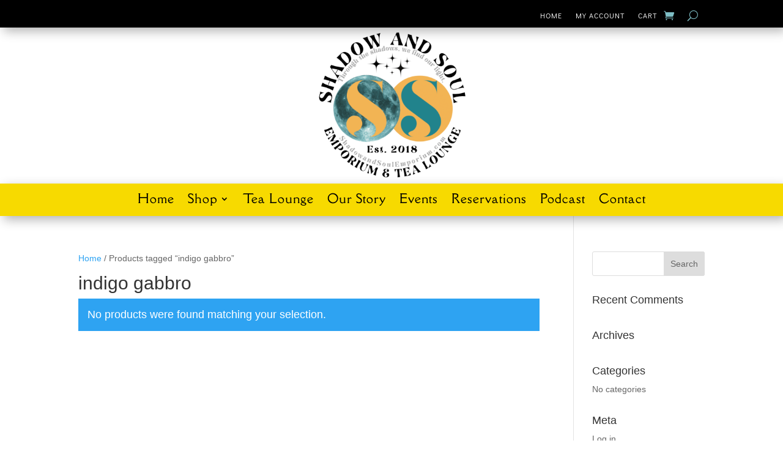

--- FILE ---
content_type: text/css
request_url: https://shadowandsoulemporium.com/wp-content/themes/Shadow-and-Soul-Emporium/style.css?ver=4.27.5
body_size: 36
content:
/*
CTC Separate Stylesheet
Updated: 2021-10-01 09:37:57
Theme Name: Shadow and Soul Emporium
Theme URI: https://www.CharlesWorks.com/
Template: Divi
Author: CharlesWorks
Author URI: https://www.CharlesWorks.com/
Description: CharlesWorks child theme for Shadow and Soul Emporium based on the Divi parent theme.
Tags: shadow,and,soul,emporium,
Version: 4.11.0.1633095477
*/



--- FILE ---
content_type: text/css
request_url: https://shadowandsoulemporium.com/wp-content/et-cache/8284/et-core-unified-cpt-deferred-8284.min.css?ver=1768239883
body_size: 955
content:
.et-db #et-boc .et-l .et_pb_section_0_tb_header.et_pb_section{padding-top:10px;padding-bottom:5px;margin-top:0px;background-color:#000000!important}.et-db #et-boc .et-l .et_pb_section_0_tb_header,.et-db #et-boc .et-l .et_pb_section_4_tb_header{z-index:10;box-shadow:6px 6px 18px 0px rgba(0,0,0,0.3)}.et-db #et-boc .et-l .et_pb_row_0_tb_header.et_pb_row,.et-db #et-boc .et-l .et_pb_row_1_tb_header.et_pb_row{padding-top:0px!important;padding-bottom:0px!important;padding-top:0px;padding-bottom:0px}.et-db #et-boc .et-l .et_pb_menu_0_tb_header.et_pb_menu ul li a,.et-db #et-boc .et-l .et_pb_menu_1_tb_header.et_pb_menu ul li a{font-family:'Didact Gothic',Helvetica,Arial,Lucida,sans-serif;text-transform:uppercase;font-size:12px;color:#FFFFFF!important;letter-spacing:1px}.et-db #et-boc .et-l .et_pb_menu_0_tb_header.et_pb_menu,.et-db #et-boc .et-l .et_pb_menu_1_tb_header.et_pb_menu,.et-db #et-boc .et-l .et_pb_menu_2_tb_header.et_pb_menu{background-color:RGBA(0,0,0,0)}.et-db #et-boc .et-l .et_pb_menu_0_tb_header.et_pb_menu .nav li ul,.et-db #et-boc .et-l .et_pb_menu_0_tb_header.et_pb_menu .et_mobile_menu,.et-db #et-boc .et-l .et_pb_menu_0_tb_header.et_pb_menu .et_mobile_menu ul,.et-db #et-boc .et-l .et_pb_menu_1_tb_header.et_pb_menu .nav li ul,.et-db #et-boc .et-l .et_pb_menu_1_tb_header.et_pb_menu .et_mobile_menu,.et-db #et-boc .et-l .et_pb_menu_1_tb_header.et_pb_menu .et_mobile_menu ul,.et-db #et-boc .et-l .et_pb_menu_2_tb_header.et_pb_menu .et_mobile_menu,.et-db #et-boc .et-l .et_pb_menu_2_tb_header.et_pb_menu .et_mobile_menu ul{background-color:RGBA(0,0,0,0)!important}.et-db #et-boc .et-l .et_pb_menu_0_tb_header .et_pb_menu_inner_container>.et_pb_menu__logo-wrap,.et-db #et-boc .et-l .et_pb_menu_0_tb_header .et_pb_menu__logo-slot,.et-db #et-boc .et-l .et_pb_menu_1_tb_header .et_pb_menu_inner_container>.et_pb_menu__logo-wrap,.et-db #et-boc .et-l .et_pb_menu_1_tb_header .et_pb_menu__logo-slot,.et-db #et-boc .et-l .et_pb_menu_2_tb_header .et_pb_menu_inner_container>.et_pb_menu__logo-wrap,.et-db #et-boc .et-l .et_pb_menu_2_tb_header .et_pb_menu__logo-slot{width:auto;max-width:100%}.et-db #et-boc .et-l .et_pb_menu_0_tb_header .et_pb_menu_inner_container>.et_pb_menu__logo-wrap .et_pb_menu__logo img,.et-db #et-boc .et-l .et_pb_menu_0_tb_header .et_pb_menu__logo-slot .et_pb_menu__logo-wrap img,.et-db #et-boc .et-l .et_pb_menu_1_tb_header .et_pb_menu_inner_container>.et_pb_menu__logo-wrap .et_pb_menu__logo img,.et-db #et-boc .et-l .et_pb_menu_1_tb_header .et_pb_menu__logo-slot .et_pb_menu__logo-wrap img,.et-db #et-boc .et-l .et_pb_menu_2_tb_header .et_pb_menu_inner_container>.et_pb_menu__logo-wrap .et_pb_menu__logo img,.et-db #et-boc .et-l .et_pb_menu_2_tb_header .et_pb_menu__logo-slot .et_pb_menu__logo-wrap img{height:auto;max-height:none}.et-db #et-boc .et-l .et_pb_menu_0_tb_header .mobile_nav .mobile_menu_bar:before,.et-db #et-boc .et-l .et_pb_menu_0_tb_header .et_pb_menu__icon.et_pb_menu__search-button,.et-db #et-boc .et-l .et_pb_menu_0_tb_header .et_pb_menu__icon.et_pb_menu__close-search-button,.et-db #et-boc .et-l .et_pb_menu_0_tb_header .et_pb_menu__icon.et_pb_menu__cart-button,.et-db #et-boc .et-l .et_pb_menu_1_tb_header .mobile_nav .mobile_menu_bar:before,.et-db #et-boc .et-l .et_pb_menu_1_tb_header .et_pb_menu__icon.et_pb_menu__search-button,.et-db #et-boc .et-l .et_pb_menu_1_tb_header .et_pb_menu__icon.et_pb_menu__close-search-button,.et-db #et-boc .et-l .et_pb_menu_1_tb_header .et_pb_menu__icon.et_pb_menu__cart-button,.et-db #et-boc .et-l .et_pb_menu_2_tb_header .mobile_nav .mobile_menu_bar:before,.et-db #et-boc .et-l .et_pb_menu_2_tb_header .et_pb_menu__icon.et_pb_menu__search-button,.et-db #et-boc .et-l .et_pb_menu_2_tb_header .et_pb_menu__icon.et_pb_menu__close-search-button,.et-db #et-boc .et-l .et_pb_menu_2_tb_header .et_pb_menu__icon.et_pb_menu__cart-button{color:#7EBEC5}.et-db #et-boc .et-l .et_pb_section_1_tb_header{min-height:114px}.et-db #et-boc .et-l .et_pb_section_1_tb_header.et_pb_section{padding-bottom:0px;margin-bottom:-192px}.et-db #et-boc .et-l .et_pb_section_2_tb_header{min-height:57px}.et-db #et-boc .et-l .et_pb_section_2_tb_header.et_pb_section{padding-top:0px;padding-bottom:0px;margin-top:0px;margin-bottom:-26px;background-color:#000000!important}.et-db #et-boc .et-l .et_pb_menu_1_tb_header{padding-bottom:0px;margin-top:-26px!important;margin-bottom:0px!important}.et-db #et-boc .et-l .et_pb_section_3_tb_header.et_pb_section{padding-top:0px;padding-bottom:0px;margin-bottom:-2px}.et-db #et-boc .et-l .et_pb_row_2_tb_header.et_pb_row{padding-bottom:0px!important;margin-top:-72px!important;margin-right:auto!important;margin-left:auto!important;padding-bottom:0px}.et-db #et-boc .et-l .et_pb_row_2_tb_header,body.et-db #page-container .et-db #et-boc .et-l #et-boc .et-l .et_pb_row_2_tb_header.et_pb_row,body.et_pb_pagebuilder_layout.single.et-db #page-container #et-boc .et-l #et-boc .et-l .et_pb_row_2_tb_header.et_pb_row,body.et_pb_pagebuilder_layout.single.et_full_width_page.et-db #page-container #et-boc .et-l .et_pb_row_2_tb_header.et_pb_row{width:100%}.et-db #et-boc .et-l .et_pb_image_0_tb_header .et_pb_image_wrap img{min-height:202px;max-height:295px;width:auto}.et-db #et-boc .et-l .et_pb_image_0_tb_header{padding-top:7px;margin-top:-26px!important;margin-bottom:-18px!important;text-align:center}.et-db #et-boc .et-l .et_pb_section_4_tb_header.et_pb_section{padding-top:0px;padding-bottom:0px;margin-top:0px;background-color:#f7da00!important}.et-db #et-boc .et-l .et_pb_row_3_tb_header.et_pb_row{padding-top:5px!important;padding-bottom:5px!important;padding-top:5px;padding-bottom:5px}.et-db #et-boc .et-l .et_pb_row_3_tb_header,body.et-db #page-container .et-db #et-boc .et-l #et-boc .et-l .et_pb_row_3_tb_header.et_pb_row,body.et_pb_pagebuilder_layout.single.et-db #page-container #et-boc .et-l #et-boc .et-l .et_pb_row_3_tb_header.et_pb_row,body.et_pb_pagebuilder_layout.single.et_full_width_page.et-db #page-container #et-boc .et-l .et_pb_row_3_tb_header.et_pb_row{width:100%;max-width:100%}.et-db #et-boc .et-l .et_pb_menu_2_tb_header.et_pb_menu ul li a{font-family:'Della Respira',Georgia,"Times New Roman",serif;font-size:20px;color:#000000!important;letter-spacing:1px}.et-db #et-boc .et-l .et_pb_menu_2_tb_header{padding-top:10px;padding-bottom:8px;margin-top:3px!important}.et-db #et-boc .et-l .et_pb_menu_2_tb_header.et_pb_menu .et-menu-nav li ul.sub-menu{min-width:300px}.et-db #et-boc .et-l .et_pb_menu_2_tb_header.et_pb_menu .et-menu-nav li ul.sub-menu a{min-width:280px}.et-db #et-boc .et-l .et_pb_menu_2_tb_header.et_pb_menu ul li.current-menu-item a{color:#000000!important}.et-db #et-boc .et-l .et_pb_menu_2_tb_header.et_pb_menu .nav li ul{background-color:#000000!important}.et-db #et-boc .et-l .et_pb_menu_2_tb_header.et_pb_menu .nav li ul.sub-menu a{color:#FFFFFF!important}@media only screen and (min-width:981px){.et-db #et-boc .et-l .et_pb_text_0_tb_header{display:none!important}}@media only screen and (max-width:980px){.et-db #et-boc .et-l .et_pb_section_3_tb_header.et_pb_section{margin-top:0px;margin-bottom:0px}.et-db #et-boc .et-l .et_pb_image_0_tb_header .et_pb_image_wrap img{min-height:auto;width:auto}.et-db #et-boc .et-l .et_pb_image_0_tb_header{padding-top:20px;margin-top:0px!important;margin-bottom:-15px!important}}@media only screen and (min-width:768px) and (max-width:980px){.et-db #et-boc .et-l .et_pb_section_0_tb_header,.et-db #et-boc .et-l .et_pb_row_0_tb_header,.et-db #et-boc .et-l .et_pb_section_2_tb_header,.et-db #et-boc .et-l .et_pb_row_1_tb_header,.et-db #et-boc .et-l .et_pb_menu_1_tb_header,.et-db #et-boc .et-l .et_pb_section_4_tb_header,.et-db #et-boc .et-l .et_pb_row_3_tb_header,.et-db #et-boc .et-l .et_pb_menu_2_tb_header{display:none!important}}@media only screen and (max-width:767px){.et-db #et-boc .et-l .et_pb_section_0_tb_header,.et-db #et-boc .et-l .et_pb_row_0_tb_header,.et-db #et-boc .et-l .et_pb_section_2_tb_header,.et-db #et-boc .et-l .et_pb_row_1_tb_header,.et-db #et-boc .et-l .et_pb_menu_1_tb_header,.et-db #et-boc .et-l .et_pb_section_4_tb_header,.et-db #et-boc .et-l .et_pb_row_3_tb_header,.et-db #et-boc .et-l .et_pb_menu_2_tb_header{display:none!important}.et-db #et-boc .et-l .et_pb_section_3_tb_header.et_pb_section{margin-top:0px;margin-bottom:0px}.et-db #et-boc .et-l .et_pb_image_0_tb_header .et_pb_image_wrap img{min-height:auto;width:auto}.et-db #et-boc .et-l .et_pb_image_0_tb_header{padding-top:35px;margin-top:0px!important;margin-bottom:-18px!important}}